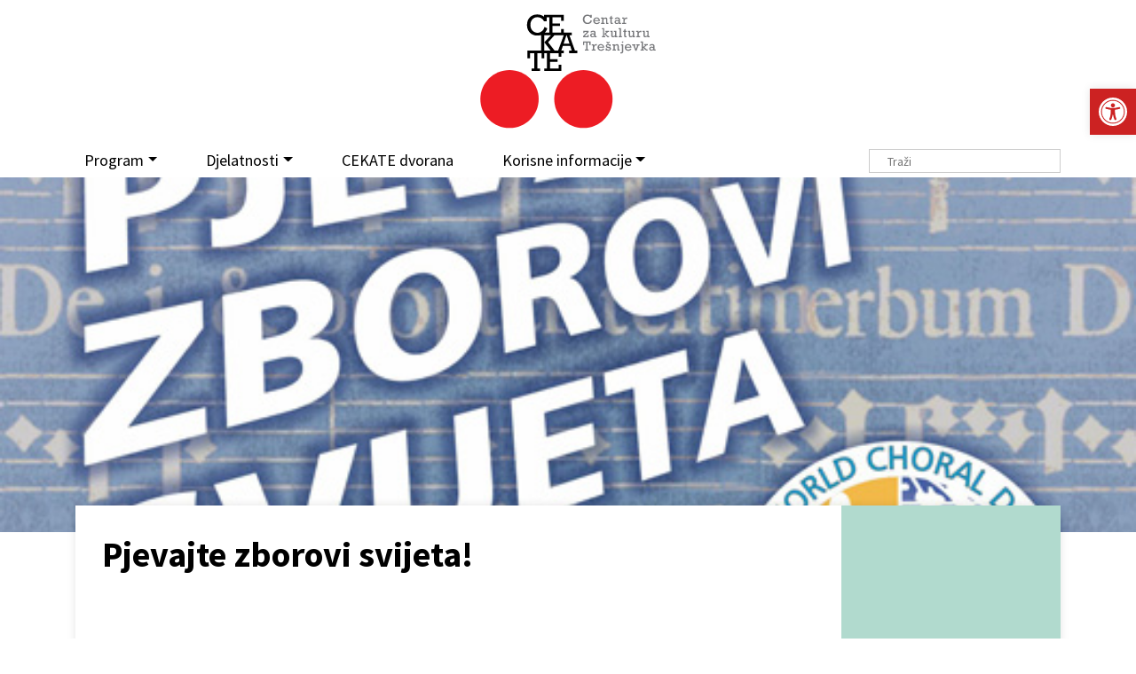

--- FILE ---
content_type: text/html; charset=UTF-8
request_url: https://cekate.hr/zgp/pjevajte-zborovi-svijeta/
body_size: 14822
content:

<!DOCTYPE HTML>
<html lang="hr">
<head>	
<meta http-equiv="Content-Type" content="text/html; charset=utf-8" />
<meta name="viewport" content="width=device-width, initial-scale=1.0">
<link rel="shortcut icon" href="https://cekate.hr/wp-content/themes/cekate/images/icons/favicon.ico" type="image/png"/>
<meta property="og:title" content="Pjevajte zborovi svijeta!"/> <meta property="og:description" content="Koncertna dvorana Vatroslava Lisinskog (mala dvorana) nedjelja, 11. prosinca 2011. u 11:30 sati Zagrebački glazbeni podij organizira već 16. godinu za redom svečani koncert pod nazivom &#8220;Pjevajte zborovi svijeta!&#8221; u povodu Svjetskog dana zborskog pjevanja, okupljajući do sada brojne pjevačke zborove Grada Zagreba, ali i iz drugih gradova Republike Hrvatske. Međunarodna federacija za zborsku glazbu..." />
<meta property="og:url" content="https://cekate.hr/zgp/pjevajte-zborovi-svijeta/"/>  <meta property="og:image" content="https://cekate.hr/wp-content/uploads/2011/12/Pjevajte-zborovi-svijeta-20111-526x300.jpg"/>  	<meta property="og:type" content="article"/>

<meta property="og:site_name" content="Cekate &#8211; Centar za kulturu Trešnjevka"/>

<link rel="preconnect" href="https://fonts.googleapis.com">
<link rel="preconnect" href="https://fonts.gstatic.com" crossorigin>
<link href="https://fonts.googleapis.com/css2?family=Roboto+Slab:wght@300;400;700&display=swap" rel="stylesheet">
<link href="https://fonts.googleapis.com/css?family=Source+Sans+Pro:400,700&display=swap&subset=latin-ext" rel="stylesheet">


<title>Pjevajte zborovi svijeta! &#8211; Cekate &#8211; Centar za kulturu Trešnjevka</title>
<meta name='robots' content='max-image-preview:large' />
<link rel='dns-prefetch' href='//cdnjs.cloudflare.com' />
<link rel='dns-prefetch' href='//www.googletagmanager.com' />
<link rel="alternate" title="oEmbed (JSON)" type="application/json+oembed" href="https://cekate.hr/wp-json/oembed/1.0/embed?url=https%3A%2F%2Fcekate.hr%2Fzgp%2Fpjevajte-zborovi-svijeta%2F" />
<link rel="alternate" title="oEmbed (XML)" type="text/xml+oembed" href="https://cekate.hr/wp-json/oembed/1.0/embed?url=https%3A%2F%2Fcekate.hr%2Fzgp%2Fpjevajte-zborovi-svijeta%2F&#038;format=xml" />
<style id='wp-img-auto-sizes-contain-inline-css' type='text/css'>
img:is([sizes=auto i],[sizes^="auto," i]){contain-intrinsic-size:3000px 1500px}
/*# sourceURL=wp-img-auto-sizes-contain-inline-css */
</style>
<link rel='stylesheet' id='embed-pdf-viewer-css' href='https://cekate.hr/wp-content/plugins/embed-pdf-viewer/css/embed-pdf-viewer.css?ver=2.4.6' type='text/css' media='screen' />
<link rel='stylesheet' id='wp-block-library-css' href='https://cekate.hr/wp-includes/css/dist/block-library/style.min.css?ver=6.9' type='text/css' media='all' />
<style id='classic-theme-styles-inline-css' type='text/css'>
/*! This file is auto-generated */
.wp-block-button__link{color:#fff;background-color:#32373c;border-radius:9999px;box-shadow:none;text-decoration:none;padding:calc(.667em + 2px) calc(1.333em + 2px);font-size:1.125em}.wp-block-file__button{background:#32373c;color:#fff;text-decoration:none}
/*# sourceURL=/wp-includes/css/classic-themes.min.css */
</style>
<style id='global-styles-inline-css' type='text/css'>
:root{--wp--preset--aspect-ratio--square: 1;--wp--preset--aspect-ratio--4-3: 4/3;--wp--preset--aspect-ratio--3-4: 3/4;--wp--preset--aspect-ratio--3-2: 3/2;--wp--preset--aspect-ratio--2-3: 2/3;--wp--preset--aspect-ratio--16-9: 16/9;--wp--preset--aspect-ratio--9-16: 9/16;--wp--preset--color--black: #000000;--wp--preset--color--cyan-bluish-gray: #abb8c3;--wp--preset--color--white: #ffffff;--wp--preset--color--pale-pink: #f78da7;--wp--preset--color--vivid-red: #cf2e2e;--wp--preset--color--luminous-vivid-orange: #ff6900;--wp--preset--color--luminous-vivid-amber: #fcb900;--wp--preset--color--light-green-cyan: #7bdcb5;--wp--preset--color--vivid-green-cyan: #00d084;--wp--preset--color--pale-cyan-blue: #8ed1fc;--wp--preset--color--vivid-cyan-blue: #0693e3;--wp--preset--color--vivid-purple: #9b51e0;--wp--preset--gradient--vivid-cyan-blue-to-vivid-purple: linear-gradient(135deg,rgb(6,147,227) 0%,rgb(155,81,224) 100%);--wp--preset--gradient--light-green-cyan-to-vivid-green-cyan: linear-gradient(135deg,rgb(122,220,180) 0%,rgb(0,208,130) 100%);--wp--preset--gradient--luminous-vivid-amber-to-luminous-vivid-orange: linear-gradient(135deg,rgb(252,185,0) 0%,rgb(255,105,0) 100%);--wp--preset--gradient--luminous-vivid-orange-to-vivid-red: linear-gradient(135deg,rgb(255,105,0) 0%,rgb(207,46,46) 100%);--wp--preset--gradient--very-light-gray-to-cyan-bluish-gray: linear-gradient(135deg,rgb(238,238,238) 0%,rgb(169,184,195) 100%);--wp--preset--gradient--cool-to-warm-spectrum: linear-gradient(135deg,rgb(74,234,220) 0%,rgb(151,120,209) 20%,rgb(207,42,186) 40%,rgb(238,44,130) 60%,rgb(251,105,98) 80%,rgb(254,248,76) 100%);--wp--preset--gradient--blush-light-purple: linear-gradient(135deg,rgb(255,206,236) 0%,rgb(152,150,240) 100%);--wp--preset--gradient--blush-bordeaux: linear-gradient(135deg,rgb(254,205,165) 0%,rgb(254,45,45) 50%,rgb(107,0,62) 100%);--wp--preset--gradient--luminous-dusk: linear-gradient(135deg,rgb(255,203,112) 0%,rgb(199,81,192) 50%,rgb(65,88,208) 100%);--wp--preset--gradient--pale-ocean: linear-gradient(135deg,rgb(255,245,203) 0%,rgb(182,227,212) 50%,rgb(51,167,181) 100%);--wp--preset--gradient--electric-grass: linear-gradient(135deg,rgb(202,248,128) 0%,rgb(113,206,126) 100%);--wp--preset--gradient--midnight: linear-gradient(135deg,rgb(2,3,129) 0%,rgb(40,116,252) 100%);--wp--preset--font-size--small: 13px;--wp--preset--font-size--medium: 20px;--wp--preset--font-size--large: 36px;--wp--preset--font-size--x-large: 42px;--wp--preset--spacing--20: 0.44rem;--wp--preset--spacing--30: 0.67rem;--wp--preset--spacing--40: 1rem;--wp--preset--spacing--50: 1.5rem;--wp--preset--spacing--60: 2.25rem;--wp--preset--spacing--70: 3.38rem;--wp--preset--spacing--80: 5.06rem;--wp--preset--shadow--natural: 6px 6px 9px rgba(0, 0, 0, 0.2);--wp--preset--shadow--deep: 12px 12px 50px rgba(0, 0, 0, 0.4);--wp--preset--shadow--sharp: 6px 6px 0px rgba(0, 0, 0, 0.2);--wp--preset--shadow--outlined: 6px 6px 0px -3px rgb(255, 255, 255), 6px 6px rgb(0, 0, 0);--wp--preset--shadow--crisp: 6px 6px 0px rgb(0, 0, 0);}:where(.is-layout-flex){gap: 0.5em;}:where(.is-layout-grid){gap: 0.5em;}body .is-layout-flex{display: flex;}.is-layout-flex{flex-wrap: wrap;align-items: center;}.is-layout-flex > :is(*, div){margin: 0;}body .is-layout-grid{display: grid;}.is-layout-grid > :is(*, div){margin: 0;}:where(.wp-block-columns.is-layout-flex){gap: 2em;}:where(.wp-block-columns.is-layout-grid){gap: 2em;}:where(.wp-block-post-template.is-layout-flex){gap: 1.25em;}:where(.wp-block-post-template.is-layout-grid){gap: 1.25em;}.has-black-color{color: var(--wp--preset--color--black) !important;}.has-cyan-bluish-gray-color{color: var(--wp--preset--color--cyan-bluish-gray) !important;}.has-white-color{color: var(--wp--preset--color--white) !important;}.has-pale-pink-color{color: var(--wp--preset--color--pale-pink) !important;}.has-vivid-red-color{color: var(--wp--preset--color--vivid-red) !important;}.has-luminous-vivid-orange-color{color: var(--wp--preset--color--luminous-vivid-orange) !important;}.has-luminous-vivid-amber-color{color: var(--wp--preset--color--luminous-vivid-amber) !important;}.has-light-green-cyan-color{color: var(--wp--preset--color--light-green-cyan) !important;}.has-vivid-green-cyan-color{color: var(--wp--preset--color--vivid-green-cyan) !important;}.has-pale-cyan-blue-color{color: var(--wp--preset--color--pale-cyan-blue) !important;}.has-vivid-cyan-blue-color{color: var(--wp--preset--color--vivid-cyan-blue) !important;}.has-vivid-purple-color{color: var(--wp--preset--color--vivid-purple) !important;}.has-black-background-color{background-color: var(--wp--preset--color--black) !important;}.has-cyan-bluish-gray-background-color{background-color: var(--wp--preset--color--cyan-bluish-gray) !important;}.has-white-background-color{background-color: var(--wp--preset--color--white) !important;}.has-pale-pink-background-color{background-color: var(--wp--preset--color--pale-pink) !important;}.has-vivid-red-background-color{background-color: var(--wp--preset--color--vivid-red) !important;}.has-luminous-vivid-orange-background-color{background-color: var(--wp--preset--color--luminous-vivid-orange) !important;}.has-luminous-vivid-amber-background-color{background-color: var(--wp--preset--color--luminous-vivid-amber) !important;}.has-light-green-cyan-background-color{background-color: var(--wp--preset--color--light-green-cyan) !important;}.has-vivid-green-cyan-background-color{background-color: var(--wp--preset--color--vivid-green-cyan) !important;}.has-pale-cyan-blue-background-color{background-color: var(--wp--preset--color--pale-cyan-blue) !important;}.has-vivid-cyan-blue-background-color{background-color: var(--wp--preset--color--vivid-cyan-blue) !important;}.has-vivid-purple-background-color{background-color: var(--wp--preset--color--vivid-purple) !important;}.has-black-border-color{border-color: var(--wp--preset--color--black) !important;}.has-cyan-bluish-gray-border-color{border-color: var(--wp--preset--color--cyan-bluish-gray) !important;}.has-white-border-color{border-color: var(--wp--preset--color--white) !important;}.has-pale-pink-border-color{border-color: var(--wp--preset--color--pale-pink) !important;}.has-vivid-red-border-color{border-color: var(--wp--preset--color--vivid-red) !important;}.has-luminous-vivid-orange-border-color{border-color: var(--wp--preset--color--luminous-vivid-orange) !important;}.has-luminous-vivid-amber-border-color{border-color: var(--wp--preset--color--luminous-vivid-amber) !important;}.has-light-green-cyan-border-color{border-color: var(--wp--preset--color--light-green-cyan) !important;}.has-vivid-green-cyan-border-color{border-color: var(--wp--preset--color--vivid-green-cyan) !important;}.has-pale-cyan-blue-border-color{border-color: var(--wp--preset--color--pale-cyan-blue) !important;}.has-vivid-cyan-blue-border-color{border-color: var(--wp--preset--color--vivid-cyan-blue) !important;}.has-vivid-purple-border-color{border-color: var(--wp--preset--color--vivid-purple) !important;}.has-vivid-cyan-blue-to-vivid-purple-gradient-background{background: var(--wp--preset--gradient--vivid-cyan-blue-to-vivid-purple) !important;}.has-light-green-cyan-to-vivid-green-cyan-gradient-background{background: var(--wp--preset--gradient--light-green-cyan-to-vivid-green-cyan) !important;}.has-luminous-vivid-amber-to-luminous-vivid-orange-gradient-background{background: var(--wp--preset--gradient--luminous-vivid-amber-to-luminous-vivid-orange) !important;}.has-luminous-vivid-orange-to-vivid-red-gradient-background{background: var(--wp--preset--gradient--luminous-vivid-orange-to-vivid-red) !important;}.has-very-light-gray-to-cyan-bluish-gray-gradient-background{background: var(--wp--preset--gradient--very-light-gray-to-cyan-bluish-gray) !important;}.has-cool-to-warm-spectrum-gradient-background{background: var(--wp--preset--gradient--cool-to-warm-spectrum) !important;}.has-blush-light-purple-gradient-background{background: var(--wp--preset--gradient--blush-light-purple) !important;}.has-blush-bordeaux-gradient-background{background: var(--wp--preset--gradient--blush-bordeaux) !important;}.has-luminous-dusk-gradient-background{background: var(--wp--preset--gradient--luminous-dusk) !important;}.has-pale-ocean-gradient-background{background: var(--wp--preset--gradient--pale-ocean) !important;}.has-electric-grass-gradient-background{background: var(--wp--preset--gradient--electric-grass) !important;}.has-midnight-gradient-background{background: var(--wp--preset--gradient--midnight) !important;}.has-small-font-size{font-size: var(--wp--preset--font-size--small) !important;}.has-medium-font-size{font-size: var(--wp--preset--font-size--medium) !important;}.has-large-font-size{font-size: var(--wp--preset--font-size--large) !important;}.has-x-large-font-size{font-size: var(--wp--preset--font-size--x-large) !important;}
:where(.wp-block-post-template.is-layout-flex){gap: 1.25em;}:where(.wp-block-post-template.is-layout-grid){gap: 1.25em;}
:where(.wp-block-term-template.is-layout-flex){gap: 1.25em;}:where(.wp-block-term-template.is-layout-grid){gap: 1.25em;}
:where(.wp-block-columns.is-layout-flex){gap: 2em;}:where(.wp-block-columns.is-layout-grid){gap: 2em;}
:root :where(.wp-block-pullquote){font-size: 1.5em;line-height: 1.6;}
/*# sourceURL=global-styles-inline-css */
</style>
<link rel='stylesheet' id='pojo-a11y-css' href='https://cekate.hr/wp-content/plugins/pojo-accessibility/modules/legacy/assets/css/style.min.css?ver=1.0.0' type='text/css' media='all' />
<link rel='stylesheet' id='bootstrap-css' href='https://cekate.hr/wp-content/themes/cekate/css/bootstrap.min.css?ver=1729500528' type='text/css' media='all' />
<link rel='stylesheet' id='bootstrap-grid-css' href='https://cekate.hr/wp-content/themes/cekate/css/bootstrap-grid.css?ver=1729500528' type='text/css' media='all' />
<link rel='stylesheet' id='theme-style-css' href='https://cekate.hr/wp-content/themes/cekate/style.css?ver=1729500528' type='text/css' media='all' />
<script type="text/javascript" src="https://cekate.hr/wp-includes/js/jquery/jquery.min.js?ver=3.7.1" id="jquery-core-js"></script>
<script type="text/javascript" src="https://cekate.hr/wp-includes/js/jquery/jquery-migrate.min.js?ver=3.4.1" id="jquery-migrate-js"></script>
<script type="text/javascript" src="https://cdnjs.cloudflare.com/ajax/libs/twitter-bootstrap/4.3.1/js/bootstrap.min.js?ver=6.9" id="bootstrap-js"></script>
<script type="text/javascript" src="https://cekate.hr/wp-content/themes/cekate/js/main.js?ver=1729500528" id="main-js"></script>

<!-- Google tag (gtag.js) snippet added by Site Kit -->
<!-- Google Analytics snippet added by Site Kit -->
<script type="text/javascript" src="https://www.googletagmanager.com/gtag/js?id=GT-K4LVJMM" id="google_gtagjs-js" async></script>
<script type="text/javascript" id="google_gtagjs-js-after">
/* <![CDATA[ */
window.dataLayer = window.dataLayer || [];function gtag(){dataLayer.push(arguments);}
gtag("set","linker",{"domains":["cekate.hr"]});
gtag("js", new Date());
gtag("set", "developer_id.dZTNiMT", true);
gtag("config", "GT-K4LVJMM");
//# sourceURL=google_gtagjs-js-after
/* ]]> */
</script>
<link rel="https://api.w.org/" href="https://cekate.hr/wp-json/" /><link rel="alternate" title="JSON" type="application/json" href="https://cekate.hr/wp-json/wp/v2/posts/298" /><link rel="canonical" href="https://cekate.hr/zgp/pjevajte-zborovi-svijeta/" />
<link rel='shortlink' href='https://cekate.hr/?p=298' />
<meta name="generator" content="Site Kit by Google 1.167.0" /><style type="text/css">
#pojo-a11y-toolbar .pojo-a11y-toolbar-toggle a{ background-color: #cc2222;	color: #ffffff;}
#pojo-a11y-toolbar .pojo-a11y-toolbar-overlay, #pojo-a11y-toolbar .pojo-a11y-toolbar-overlay ul.pojo-a11y-toolbar-items.pojo-a11y-links{ border-color: #cc2222;}
body.pojo-a11y-focusable a:focus{ outline-style: solid !important;	outline-width: 1px !important;	outline-color: #FF0000 !important;}
#pojo-a11y-toolbar{ top: 100px !important;}
#pojo-a11y-toolbar .pojo-a11y-toolbar-overlay{ background-color: #ffffff;}
#pojo-a11y-toolbar .pojo-a11y-toolbar-overlay ul.pojo-a11y-toolbar-items li.pojo-a11y-toolbar-item a, #pojo-a11y-toolbar .pojo-a11y-toolbar-overlay p.pojo-a11y-toolbar-title{ color: #333333;}
#pojo-a11y-toolbar .pojo-a11y-toolbar-overlay ul.pojo-a11y-toolbar-items li.pojo-a11y-toolbar-item a.active{ background-color: #cc2222;	color: #ffffff;}
@media (max-width: 767px) { #pojo-a11y-toolbar { top: 50px !important; } }</style><meta name="generator" content="Elementor 3.33.4; features: additional_custom_breakpoints; settings: css_print_method-external, google_font-enabled, font_display-auto">
			<style>
				.e-con.e-parent:nth-of-type(n+4):not(.e-lazyloaded):not(.e-no-lazyload),
				.e-con.e-parent:nth-of-type(n+4):not(.e-lazyloaded):not(.e-no-lazyload) * {
					background-image: none !important;
				}
				@media screen and (max-height: 1024px) {
					.e-con.e-parent:nth-of-type(n+3):not(.e-lazyloaded):not(.e-no-lazyload),
					.e-con.e-parent:nth-of-type(n+3):not(.e-lazyloaded):not(.e-no-lazyload) * {
						background-image: none !important;
					}
				}
				@media screen and (max-height: 640px) {
					.e-con.e-parent:nth-of-type(n+2):not(.e-lazyloaded):not(.e-no-lazyload),
					.e-con.e-parent:nth-of-type(n+2):not(.e-lazyloaded):not(.e-no-lazyload) * {
						background-image: none !important;
					}
				}
			</style>
			<noscript><style>.lazyload[data-src]{display:none !important;}</style></noscript><style>.lazyload{background-image:none !important;}.lazyload:before{background-image:none !important;}</style> 


</head>
<body class="wp-singular post-template-default single single-post postid-298 single-format-standard wp-theme-cekate elementor-default elementor-kit-42828"> 

<header id="header" class="">
	<div class="container">
		<div class="logo">
			<a href="https://cekate.hr" class="logo"><img src="[data-uri]" class="brand img-responsive lazyload" alt="" data-src="https://cekate.hr/wp-content/themes/cekate/images/logo.svg" decoding="async"><noscript><img src="https://cekate.hr/wp-content/themes/cekate/images/logo.svg" class="brand img-responsive" alt="" data-eio="l"></noscript></a>
		</div>
		<nav id="nav" class="navbar navbar-expand-lg navbar-light bg-light">
		  <button class="navbar-toggler" type="button" data-toggle="collapse" data-target="#navbarNavAltMarkup" aria-controls="navbarNavAltMarkup" aria-expanded="false" aria-label="Toggle navigation">
		    <span class="navbar-toggler-icon"></span>
		  </button>
		  <div class="collapse navbar-collapse" id="navbarNavAltMarkup">
		    <div class="navbar-nav">
				<ul id="menu-main" class="menu"><li itemscope="itemscope" itemtype="https://www.schema.org/SiteNavigationElement" id="menu-item-36212" class="menu-item menu-item-type-custom menu-item-object-custom menu-item-has-children dropdown menu-item-36212 nav-item"><a title="Program" href="#" data-toggle="dropdown" aria-haspopup="true" aria-expanded="false" class="dropdown-toggle nav-link" id="menu-item-dropdown-36212">Program</a>
<ul class="dropdown-menu" aria-labelledby="menu-item-dropdown-36212" role="menu">
	<li itemscope="itemscope" itemtype="https://www.schema.org/SiteNavigationElement" id="menu-item-36213" class="menu-item menu-item-type-taxonomy menu-item-object-dob menu-item-36213 nav-item"><a title="Za djecu i mlade" href="https://cekate.hr/dob/za-djecu-i-mlade/" class="dropdown-item">Za djecu i mlade</a></li>
	<li itemscope="itemscope" itemtype="https://www.schema.org/SiteNavigationElement" id="menu-item-36214" class="menu-item menu-item-type-taxonomy menu-item-object-dob menu-item-36214 nav-item"><a title="Za odrasle" href="https://cekate.hr/dob/za-odrasle/" class="dropdown-item">Za odrasle</a></li>
	<li itemscope="itemscope" itemtype="https://www.schema.org/SiteNavigationElement" id="menu-item-36215" class="menu-item menu-item-type-taxonomy menu-item-object-dob menu-item-36215 nav-item"><a title="Za treću dob" href="https://cekate.hr/dob/za-trecu-dob/" class="dropdown-item">Za treću dob</a></li>
</ul>
</li>
<li itemscope="itemscope" itemtype="https://www.schema.org/SiteNavigationElement" id="menu-item-36216" class="menu-item menu-item-type-custom menu-item-object-custom menu-item-has-children dropdown menu-item-36216 nav-item"><a title="Djelatnosti" href="#" data-toggle="dropdown" aria-haspopup="true" aria-expanded="false" class="dropdown-toggle nav-link" id="menu-item-dropdown-36216">Djelatnosti</a>
<ul class="dropdown-menu" aria-labelledby="menu-item-dropdown-36216" role="menu">
	<li itemscope="itemscope" itemtype="https://www.schema.org/SiteNavigationElement" id="menu-item-36218" class="menu-item menu-item-type-taxonomy menu-item-object-category menu-item-has-children dropdown menu-item-36218 nav-item"><a title="Teatar na Trešnjevci" href="#" data-toggle="dropdown" aria-haspopup="true" aria-expanded="false" class="dropdown-toggle nav-link" id="menu-item-dropdown-36218">Teatar na Trešnjevci</a>
	<ul class="dropdown-menu" aria-labelledby="menu-item-dropdown-36218" role="menu">
		<li itemscope="itemscope" itemtype="https://www.schema.org/SiteNavigationElement" id="menu-item-42855" class="menu-item menu-item-type-taxonomy menu-item-object-category menu-item-42855 nav-item"><a title="Program" href="https://cekate.hr/kat/cekate-teatar/" class="dropdown-item">Program</a></li>
		<li itemscope="itemscope" itemtype="https://www.schema.org/SiteNavigationElement" id="menu-item-42857" class="menu-item menu-item-type-post_type menu-item-object-page menu-item-42857 nav-item"><a title="O Teatru" href="https://cekate.hr/tnt/o-teatru/" class="dropdown-item">O Teatru</a></li>
		<li itemscope="itemscope" itemtype="https://www.schema.org/SiteNavigationElement" id="menu-item-42858" class="menu-item menu-item-type-post_type menu-item-object-page menu-item-42858 nav-item"><a title="Produkcija" href="https://cekate.hr/tnt/produkcija/" class="dropdown-item">Produkcija</a></li>
		<li itemscope="itemscope" itemtype="https://www.schema.org/SiteNavigationElement" id="menu-item-42859" class="menu-item menu-item-type-post_type menu-item-object-page menu-item-42859 nav-item"><a title="BeboKaz – Dramske radionice za najmanje" href="https://cekate.hr/tnt/bebokaz/" class="dropdown-item">BeboKaz – Dramske radionice za najmanje</a></li>
		<li itemscope="itemscope" itemtype="https://www.schema.org/SiteNavigationElement" id="menu-item-42860" class="menu-item menu-item-type-post_type menu-item-object-page menu-item-42860 nav-item"><a title="Dramski studio CeKaTe-a" href="https://cekate.hr/tnt/dramskistudiocekate/" class="dropdown-item">Dramski studio CeKaTe-a</a></li>
		<li itemscope="itemscope" itemtype="https://www.schema.org/SiteNavigationElement" id="menu-item-42861" class="menu-item menu-item-type-post_type menu-item-object-page menu-item-42861 nav-item"><a title="Kontakt" href="https://cekate.hr/tnt/kontakt/" class="dropdown-item">Kontakt</a></li>
	</ul>
</li>
	<li itemscope="itemscope" itemtype="https://www.schema.org/SiteNavigationElement" id="menu-item-36217" class="menu-item menu-item-type-taxonomy menu-item-object-category menu-item-has-children dropdown menu-item-36217 nav-item"><a title="Galerija Modulor" href="#" data-toggle="dropdown" aria-haspopup="true" aria-expanded="false" class="dropdown-toggle nav-link" id="menu-item-dropdown-36217">Galerija Modulor</a>
	<ul class="dropdown-menu" aria-labelledby="menu-item-dropdown-36217" role="menu">
		<li itemscope="itemscope" itemtype="https://www.schema.org/SiteNavigationElement" id="menu-item-42854" class="menu-item menu-item-type-taxonomy menu-item-object-category menu-item-42854 nav-item"><a title="Program" href="https://cekate.hr/kat/galerija-modulor/program-galerija-modulor/" class="dropdown-item">Program</a></li>
		<li itemscope="itemscope" itemtype="https://www.schema.org/SiteNavigationElement" id="menu-item-42853" class="menu-item menu-item-type-post_type menu-item-object-page menu-item-42853 nav-item"><a title="O galeriji" href="https://cekate.hr/galerija-modulor/o-galeriji/" class="dropdown-item">O galeriji</a></li>
		<li itemscope="itemscope" itemtype="https://www.schema.org/SiteNavigationElement" id="menu-item-42850" class="menu-item menu-item-type-post_type menu-item-object-page menu-item-42850 nav-item"><a title="Fotogalerija" href="https://cekate.hr/galerija-modulor/fotogalerija/" class="dropdown-item">Fotogalerija</a></li>
		<li itemscope="itemscope" itemtype="https://www.schema.org/SiteNavigationElement" id="menu-item-42852" class="menu-item menu-item-type-post_type menu-item-object-page menu-item-42852 nav-item"><a title="Linkovi" href="https://cekate.hr/galerija-modulor/linkovi/" class="dropdown-item">Linkovi</a></li>
		<li itemscope="itemscope" itemtype="https://www.schema.org/SiteNavigationElement" id="menu-item-43309" class="menu-item menu-item-type-post_type menu-item-object-page menu-item-43309 nav-item"><a title="Arhiva" href="https://cekate.hr/galerija-modulor/arhiva-modulor/" class="dropdown-item">Arhiva</a></li>
		<li itemscope="itemscope" itemtype="https://www.schema.org/SiteNavigationElement" id="menu-item-42851" class="menu-item menu-item-type-post_type menu-item-object-page menu-item-42851 nav-item"><a title="Kontakt" href="https://cekate.hr/galerija-modulor/kontakt/" class="dropdown-item">Kontakt</a></li>
	</ul>
</li>
	<li itemscope="itemscope" itemtype="https://www.schema.org/SiteNavigationElement" id="menu-item-36221" class="menu-item menu-item-type-taxonomy menu-item-object-category menu-item-has-children dropdown menu-item-36221 nav-item"><a title="Program u zajednici" href="#" data-toggle="dropdown" aria-haspopup="true" aria-expanded="false" class="dropdown-toggle nav-link" id="menu-item-dropdown-36221">Program u zajednici</a>
	<ul class="dropdown-menu" aria-labelledby="menu-item-dropdown-36221" role="menu">
		<li itemscope="itemscope" itemtype="https://www.schema.org/SiteNavigationElement" id="menu-item-42863" class="menu-item menu-item-type-taxonomy menu-item-object-category menu-item-42863 nav-item"><a title="Program" href="https://cekate.hr/kat/program-u-zajednici/" class="dropdown-item">Program</a></li>
		<li itemscope="itemscope" itemtype="https://www.schema.org/SiteNavigationElement" id="menu-item-42867" class="menu-item menu-item-type-post_type menu-item-object-page menu-item-42867 nav-item"><a title="O Programu u zajednici" href="https://cekate.hr/program-u-zajednici/o-programu-u-zajednici/" class="dropdown-item">O Programu u zajednici</a></li>
		<li itemscope="itemscope" itemtype="https://www.schema.org/SiteNavigationElement" id="menu-item-42866" class="menu-item menu-item-type-post_type menu-item-object-page menu-item-42866 nav-item"><a title="Linkovi" href="https://cekate.hr/program-u-zajednici/linkovi/" class="dropdown-item">Linkovi</a></li>
		<li itemscope="itemscope" itemtype="https://www.schema.org/SiteNavigationElement" id="menu-item-43315" class="menu-item menu-item-type-post_type menu-item-object-page menu-item-43315 nav-item"><a title="Arhiva" href="https://cekate.hr/program-u-zajednici/arhiva-program-u-zajednici/" class="dropdown-item">Arhiva</a></li>
		<li itemscope="itemscope" itemtype="https://www.schema.org/SiteNavigationElement" id="menu-item-42865" class="menu-item menu-item-type-post_type menu-item-object-page menu-item-42865 nav-item"><a title="Kontakt" href="https://cekate.hr/program-u-zajednici/kontakt/" class="dropdown-item">Kontakt</a></li>
	</ul>
</li>
	<li itemscope="itemscope" itemtype="https://www.schema.org/SiteNavigationElement" id="menu-item-36220" class="menu-item menu-item-type-taxonomy menu-item-object-category menu-item-has-children dropdown menu-item-36220 nav-item"><a title="Trešnjevačka plesna scena" href="#" data-toggle="dropdown" aria-haspopup="true" aria-expanded="false" class="dropdown-toggle nav-link" id="menu-item-dropdown-36220">Trešnjevačka plesna scena</a>
	<ul class="dropdown-menu" aria-labelledby="menu-item-dropdown-36220" role="menu">
		<li itemscope="itemscope" itemtype="https://www.schema.org/SiteNavigationElement" id="menu-item-42868" class="menu-item menu-item-type-taxonomy menu-item-object-category menu-item-42868 nav-item"><a title="Program" href="https://cekate.hr/kat/treps/" class="dropdown-item">Program</a></li>
		<li itemscope="itemscope" itemtype="https://www.schema.org/SiteNavigationElement" id="menu-item-42869" class="menu-item menu-item-type-post_type menu-item-object-page menu-item-42869 nav-item"><a title="O plesnoj djelatnosti" href="https://cekate.hr/treps/o-trepsu/" class="dropdown-item">O plesnoj djelatnosti</a></li>
		<li itemscope="itemscope" itemtype="https://www.schema.org/SiteNavigationElement" id="menu-item-42870" class="menu-item menu-item-type-post_type menu-item-object-page menu-item-42870 nav-item"><a title="Pravila TREPS susreta plesnih grupa" href="https://cekate.hr/treps/o-trepsu/pravila/" class="dropdown-item">Pravila TREPS susreta plesnih grupa</a></li>
		<li itemscope="itemscope" itemtype="https://www.schema.org/SiteNavigationElement" id="menu-item-42871" class="menu-item menu-item-type-post_type menu-item-object-page menu-item-42871 nav-item"><a title="19. TREPS – prijave i ostale informacije" href="https://cekate.hr/treps/19-treps/" class="dropdown-item">19. TREPS – prijave i ostale informacije</a></li>
		<li itemscope="itemscope" itemtype="https://www.schema.org/SiteNavigationElement" id="menu-item-42872" class="menu-item menu-item-type-post_type menu-item-object-page menu-item-42872 nav-item"><a title="Plesni studio CeKaTe" href="https://cekate.hr/treps/plesnistudiocekate/" class="dropdown-item">Plesni studio CeKaTe</a></li>
		<li itemscope="itemscope" itemtype="https://www.schema.org/SiteNavigationElement" id="menu-item-43319" class="menu-item menu-item-type-post_type menu-item-object-page menu-item-43319 nav-item"><a title="Arhiva" href="https://cekate.hr/treps/arhiva-treps/" class="dropdown-item">Arhiva</a></li>
		<li itemscope="itemscope" itemtype="https://www.schema.org/SiteNavigationElement" id="menu-item-42874" class="menu-item menu-item-type-post_type menu-item-object-page menu-item-42874 nav-item"><a title="Kontakt" href="https://cekate.hr/treps/kontakt/" class="dropdown-item">Kontakt</a></li>
	</ul>
</li>
	<li itemscope="itemscope" itemtype="https://www.schema.org/SiteNavigationElement" id="menu-item-36219" class="menu-item menu-item-type-taxonomy menu-item-object-category current-post-ancestor current-menu-parent current-post-parent menu-item-has-children dropdown active menu-item-36219 nav-item"><a title="Zagrebački glazbeni podij" href="#" data-toggle="dropdown" aria-haspopup="true" aria-expanded="false" class="dropdown-toggle nav-link" id="menu-item-dropdown-36219">Zagrebački glazbeni podij</a>
	<ul class="dropdown-menu" aria-labelledby="menu-item-dropdown-36219" role="menu">
		<li itemscope="itemscope" itemtype="https://www.schema.org/SiteNavigationElement" id="menu-item-43371" class="menu-item menu-item-type-taxonomy menu-item-object-category menu-item-43371 nav-item"><a title="Program" href="https://cekate.hr/kat/zgp/program-zgp/" class="dropdown-item">Program</a></li>
		<li itemscope="itemscope" itemtype="https://www.schema.org/SiteNavigationElement" id="menu-item-42875" class="menu-item menu-item-type-post_type menu-item-object-page menu-item-42875 nav-item"><a title="O podiju" href="https://cekate.hr/zagrebacki-glazbeni-podij/o-podiju/" class="dropdown-item">O podiju</a></li>
		<li itemscope="itemscope" itemtype="https://www.schema.org/SiteNavigationElement" id="menu-item-42876" class="menu-item menu-item-type-post_type menu-item-object-page menu-item-42876 nav-item"><a title="Fotogalerija" href="https://cekate.hr/zagrebacki-glazbeni-podij/fotogalerija/" class="dropdown-item">Fotogalerija</a></li>
		<li itemscope="itemscope" itemtype="https://www.schema.org/SiteNavigationElement" id="menu-item-42877" class="menu-item menu-item-type-post_type menu-item-object-page menu-item-42877 nav-item"><a title="Linkovi" href="https://cekate.hr/zagrebacki-glazbeni-podij/linkovi/" class="dropdown-item">Linkovi</a></li>
		<li itemscope="itemscope" itemtype="https://www.schema.org/SiteNavigationElement" id="menu-item-43322" class="menu-item menu-item-type-post_type menu-item-object-page menu-item-43322 nav-item"><a title="Arhiva" href="https://cekate.hr/zagrebacki-glazbeni-podij/arhiva-glazbeni-podij/" class="dropdown-item">Arhiva</a></li>
		<li itemscope="itemscope" itemtype="https://www.schema.org/SiteNavigationElement" id="menu-item-42878" class="menu-item menu-item-type-post_type menu-item-object-page menu-item-42878 nav-item"><a title="Kontakt" href="https://cekate.hr/zagrebacki-glazbeni-podij/kontakt/" class="dropdown-item">Kontakt</a></li>
	</ul>
</li>
	<li itemscope="itemscope" itemtype="https://www.schema.org/SiteNavigationElement" id="menu-item-36370" class="menu-item menu-item-type-taxonomy menu-item-object-category menu-item-has-children dropdown menu-item-36370 nav-item"><a title="EU projekti" href="#" data-toggle="dropdown" aria-haspopup="true" aria-expanded="false" class="dropdown-toggle nav-link" id="menu-item-dropdown-36370">EU projekti</a>
	<ul class="dropdown-menu" aria-labelledby="menu-item-dropdown-36370" role="menu">
		<li itemscope="itemscope" itemtype="https://www.schema.org/SiteNavigationElement" id="menu-item-42879" class="menu-item menu-item-type-taxonomy menu-item-object-category menu-item-42879 nav-item"><a title="EU projekti" href="https://cekate.hr/kat/eu-projekti/" class="dropdown-item">EU projekti</a></li>
		<li itemscope="itemscope" itemtype="https://www.schema.org/SiteNavigationElement" id="menu-item-42880" class="menu-item menu-item-type-taxonomy menu-item-object-category menu-item-42880 nav-item"><a title="Erasmus+" href="https://cekate.hr/kat/eu-projekti/erasmus/" class="dropdown-item">Erasmus+</a></li>
		<li itemscope="itemscope" itemtype="https://www.schema.org/SiteNavigationElement" id="menu-item-42881" class="menu-item menu-item-type-taxonomy menu-item-object-category menu-item-42881 nav-item"><a title="Inkluzivni programi" href="https://cekate.hr/kat/eu-projekti/inkluzivni-programi/" class="dropdown-item">Inkluzivni programi</a></li>
		<li itemscope="itemscope" itemtype="https://www.schema.org/SiteNavigationElement" id="menu-item-43374" class="menu-item menu-item-type-post_type menu-item-object-page menu-item-43374 nav-item"><a title="Arhiva" href="https://cekate.hr/eu-projekti/arhiva-eu-projekti/" class="dropdown-item">Arhiva</a></li>
	</ul>
</li>
</ul>
</li>
<li itemscope="itemscope" itemtype="https://www.schema.org/SiteNavigationElement" id="menu-item-36223" class="menu-item menu-item-type-post_type menu-item-object-page menu-item-36223 nav-item"><a title="CEKATE dvorana" href="https://cekate.hr/dvorana/" class="nav-link">CEKATE dvorana</a></li>
<li itemscope="itemscope" itemtype="https://www.schema.org/SiteNavigationElement" id="menu-item-36224" class="menu-item menu-item-type-custom menu-item-object-custom menu-item-has-children dropdown menu-item-36224 nav-item"><a title="Korisne informacije" href="#" data-toggle="dropdown" aria-haspopup="true" aria-expanded="false" class="dropdown-toggle nav-link" id="menu-item-dropdown-36224">Korisne informacije</a>
<ul class="dropdown-menu" aria-labelledby="menu-item-dropdown-36224" role="menu">
	<li itemscope="itemscope" itemtype="https://www.schema.org/SiteNavigationElement" id="menu-item-36225" class="menu-item menu-item-type-post_type menu-item-object-page menu-item-36225 nav-item"><a title="O nama" href="https://cekate.hr/o-nama/" class="dropdown-item">O nama</a></li>
	<li itemscope="itemscope" itemtype="https://www.schema.org/SiteNavigationElement" id="menu-item-36226" class="menu-item menu-item-type-post_type menu-item-object-page menu-item-36226 nav-item"><a title="Kontakt" href="https://cekate.hr/kontakt/" class="dropdown-item">Kontakt</a></li>
</ul>
</li>
</ul>		    </div>
			<div class="search-holder">
			    <form class="" method="get" id="search" action="https://cekate.hr/">
			        <input type="text" class="input-search" name="s" id="s" placeholder="Traži">
			    </form>
			 </div>
		  </div>
		</nav>						
	</div>
</header>

 


    


<div class="page-title" 
   
    style="background:url('https://cekate.hr/wp-content/uploads/2011/12/Pjevajte-zborovi-svijeta-20111.jpg'") 
  >
  
</div>

<section id="content" class="part">
    <div class="container">
                        


        <div class="event-post page">
          <div class="event-wrapper">
            <div class="inner">
              <div class="inner-container">
                <div class="event-meta">
                  <h1><a href="https://cekate.hr/zgp/pjevajte-zborovi-svijeta/">Pjevajte zborovi svijeta!</a></h1>
                </div>
                <div class="meta">
                  <div class="meta-group">

                    <div class="cat">
                    
                        
                    </div>
                  </div>
                  <div class="meta-group">
                                      </div>
                </div>
              </div>
              <div class="event-date">
                <div class="event-date-inner">

                
                  <div class="event-day">
                     
                  </div>
                                    
                                        </div>
                </div>
              </div>
            </div>        
        </div>
                <div class="post-holder">
            <div class="row">
                <div class="col-md-9 offset-md-1">          
                    <article class="post text"> 
                        <p><strong>Koncertna dvorana Vatroslava Lisinskog (mala dvorana)</strong></p>
<p>nedjelja, 11. prosinca 2011. u 11:30 sati</p>
<p>Zagrebački glazbeni podij organizira već 16. godinu za redom svečani koncert pod nazivom &#8220;Pjevajte zborovi svijeta!&#8221; u povodu Svjetskog dana zborskog pjevanja, okupljajući do sada brojne pjevačke zborove Grada Zagreba, ali i iz drugih gradova Republike Hrvatske.</p>
<p>Međunarodna federacija za zborsku glazbu (IFCM – International Federation of Choral Music; <a href="http://www.ifcm.net/">www.ifcm.net</a>) svake godine slavi Svjetski dan zborskog pjevanja kao način veličanja vrijednosti mira u svijetu i razumijevanja kroz zborsko pjevanje. Svake godine, druge nedjelje u prosincu, milijuni pjevača širom svijeta ujedinjenih u tisuće zborova stvaraju jedinstvenu i nevidljivu vezu od zborske pjesme obilježavajući tako Svjetski dan zborskog pjevanja.</p>
<p>Ova inicijativa pokrenuta je još 1991. godine (osnivač je argentiski dirigent maestro Alberto Grau), a u Zagreb i Hrvatsku ju je nekoliko godina kasnije prenio maestro Emil Cossetto.</p>
<p>Tema ovogodišnjeg koncerta je &#8220;Solidarnost&#8221;, kako bi se skrenula pažnja na mnoge ljude u svijetu koji pate zbog gladi, siromaštva, posljedica potresa, tsunamija, terora, ratova, i drugih katastrofa. Brojni zborovi izražavaju svoju solidarnost sa žrtvama tih katastrofa na razne načine – prikupljajući novac, podizanjem svijesti ili pjevanjem – kako bi pomogli ljudima suočeni ovim pitanjima da prevladaju svoju tugu.</p>
<p>Ove godine na koncertu će nastupiti: <em>Ansambl za ranu glazbu MINSTREL</em> (voditelj Ante Beno), <em>Dječji zbor O.Š. IZIDORA KRŠNJAVOGA</em> (dirigentica Ljerka Biluš), <em>Folklorni ansambl IVAN GORAN KOVAČIĆ</em> (dirigent Tomislav Habulin), <em>Gospel zbor SUNCE</em>(dirigentica Neda Perdija), <em>Hrvatski pjevački zbor IVAN pl. ZAJC</em> (dirigent Zlatan Sindičić) i <em>Klapa ARMORIN</em> (voditeljica Antonia Mimica).</p>
<p>Ulaz je slobodan (uz prethodnu najavu na email: <a href="mailto:podij@cekate.hr">podij@cekate.hr</a>)</p>
 

                        <div class="feat-image"><img width="526" height="462" src="[data-uri]" class="img-responsive wp-post-image lazyload" alt="Pjevajte zborovi svijeta!" title="Pjevajte zborovi svijeta!" decoding="async" data-src="https://cekate.hr/wp-content/uploads/2011/12/Pjevajte-zborovi-svijeta-20111.jpg" data-eio-rwidth="526" data-eio-rheight="462" /><noscript><img width="526" height="462" src="https://cekate.hr/wp-content/uploads/2011/12/Pjevajte-zborovi-svijeta-20111.jpg" class="img-responsive wp-post-image" alt="Pjevajte zborovi svijeta!" title="Pjevajte zborovi svijeta!" decoding="async" data-eio="l" /></noscript></div>

                                                <p class="tags">Ključne riječi: <a href="https://cekate.hr/tag/koncerti/" rel="tag">Koncerti</a></p>
                         
                    </article>         
                </div>
            </div>
        </div>

        <div class="latest news-row">
            <h2>Posljednje iz kategorije:<span>  
                                            <a href="https://cekate.hr/kat/zgp/">
                            Zagrebački glazbeni podij                        </a>
                                        </span></h2>
            <div class="row">
                                </div>
        </div>

        
    </div>
</section>        




<div class="newsletter-holder">
	<div class="container">
		<div class="col-md-6 offset-3">
	        <div class="newsletter">

			<div id="mc_embed_signup">
			<form action="https://cekate.us4.list-manage.com/subscribe/post?u=310945be792fe69b7edda3c00&amp;id=9a542b946d" method="post" id="mc-embedded-subscribe-form" name="mc-embedded-subscribe-form" class="validate" target="_blank" novalidate>
			    <div id="mc_embed_signup_scroll">
	          <h4>CEKATE newsletter</h4>
	          <p>Primaj mjesečni program, događanja i najave.</p>

			<div class="mc-field-group">
				<input type="email" value="" name="EMAIL" class="required email" id="mce-EMAIL" placeholder="Unesi e-mail adresu" required>
				<input type="submit" value="Pošalji" name="subscribe" id="mc-embedded-subscribe" class="button">
			</div>
				<div id="mce-responses" class="clear foot">
					<div class="response" id="mce-error-response" style="display:none"></div>
					<div class="response" id="mce-success-response" style="display:none"></div>
				</div>    <!-- real people should not fill this in and expect good things - do not remove this or risk form bot signups-->
			    <div style="position: absolute; left: -5000px;" aria-hidden="true"><input type="text" name="b_310945be792fe69b7edda3c00_9a542b946d" tabindex="-1" value=""></div>
			    </div>
			</form>
			</div>
			<script type='text/javascript' src='//s3.amazonaws.com/downloads.mailchimp.com/js/mc-validate.js'></script><script type='text/javascript'>(function($) {window.fnames = new Array(); window.ftypes = new Array();fnames[0]='EMAIL';ftypes[0]='email';fnames[1]='MMERGE1';ftypes[1]='number';fnames[2]='MMERGE2';ftypes[2]='radio';fnames[3]='MMERGE3';ftypes[3]='birthday';fnames[4]='MMERGE4';ftypes[4]='imageurl';fnames[5]='MMERGE5';ftypes[5]='text'; }(jQuery));var $mcj = jQuery.noConflict(true);</script>
			<!--End mc_embed_signup--> 


	        </div>
		</div>
	</div>
</div>
<footer id="footer">
	<div class="row">

		<div class="col-md-2">
			<h4>O Cekateu</h4>
			<ul id="menu-cekate" class="submenu"><li itemscope="itemscope" itemtype="https://www.schema.org/SiteNavigationElement" id="menu-item-36230" class="menu-item menu-item-type-post_type menu-item-object-page menu-item-36230 nav-item"><a title="O nama" href="https://cekate.hr/o-nama/" class="nav-link">O nama</a></li>
<li itemscope="itemscope" itemtype="https://www.schema.org/SiteNavigationElement" id="menu-item-36231" class="menu-item menu-item-type-post_type menu-item-object-page menu-item-36231 nav-item"><a title="CEKATE dvorana" href="https://cekate.hr/dvorana/" class="nav-link">CEKATE dvorana</a></li>
<li itemscope="itemscope" itemtype="https://www.schema.org/SiteNavigationElement" id="menu-item-36232" class="menu-item menu-item-type-taxonomy menu-item-object-category menu-item-36232 nav-item"><a title="Novosti" href="https://cekate.hr/kat/novosti/" class="nav-link">Novosti</a></li>
<li itemscope="itemscope" itemtype="https://www.schema.org/SiteNavigationElement" id="menu-item-36233" class="menu-item menu-item-type-taxonomy menu-item-object-category menu-item-36233 nav-item"><a title="EU projekti" href="https://cekate.hr/kat/eu-projekti/" class="nav-link">EU projekti</a></li>
<li itemscope="itemscope" itemtype="https://www.schema.org/SiteNavigationElement" id="menu-item-36234" class="menu-item menu-item-type-post_type menu-item-object-page menu-item-36234 nav-item"><a title="Dokumenti" href="https://cekate.hr/dokumenti/" class="nav-link">Dokumenti</a></li>
<li itemscope="itemscope" itemtype="https://www.schema.org/SiteNavigationElement" id="menu-item-36235" class="menu-item menu-item-type-post_type menu-item-object-page menu-item-36235 nav-item"><a title="Impressum" href="https://cekate.hr/impressum/" class="nav-link">Impressum</a></li>
<li itemscope="itemscope" itemtype="https://www.schema.org/SiteNavigationElement" id="menu-item-36236" class="menu-item menu-item-type-post_type menu-item-object-page menu-item-36236 nav-item"><a title="Kontakt" href="https://cekate.hr/kontakt/" class="nav-link">Kontakt</a></li>
</ul>  	
		</div>
		<div class="col-md-2">
			<h4>Odjeli</h4>
			<ul id="menu-odjeli" class="submenu"><li itemscope="itemscope" itemtype="https://www.schema.org/SiteNavigationElement" id="menu-item-36247" class="menu-item menu-item-type-taxonomy menu-item-object-category menu-item-36247 nav-item"><a title="Galerija Modulor" href="https://cekate.hr/kat/galerija-modulor/" class="nav-link">Galerija Modulor</a></li>
<li itemscope="itemscope" itemtype="https://www.schema.org/SiteNavigationElement" id="menu-item-36242" class="menu-item menu-item-type-taxonomy menu-item-object-category menu-item-36242 nav-item"><a title="Program u zajednici" href="https://cekate.hr/kat/program-u-zajednici/" class="nav-link">Program u zajednici</a></li>
<li itemscope="itemscope" itemtype="https://www.schema.org/SiteNavigationElement" id="menu-item-36243" class="menu-item menu-item-type-taxonomy menu-item-object-category menu-item-36243 nav-item"><a title="Sociokulturni odjel" href="https://cekate.hr/kat/sociokulturni-odjel/" class="nav-link">Sociokulturni odjel</a></li>
<li itemscope="itemscope" itemtype="https://www.schema.org/SiteNavigationElement" id="menu-item-36244" class="menu-item menu-item-type-taxonomy menu-item-object-category menu-item-36244 nav-item"><a title="Teatar na Trešnjevci" href="https://cekate.hr/kat/cekate-teatar/" class="nav-link">Teatar na Trešnjevci</a></li>
<li itemscope="itemscope" itemtype="https://www.schema.org/SiteNavigationElement" id="menu-item-36245" class="menu-item menu-item-type-taxonomy menu-item-object-category menu-item-36245 nav-item"><a title="Trešnjevačka plesna scena" href="https://cekate.hr/kat/treps/" class="nav-link">Trešnjevačka plesna scena</a></li>
<li itemscope="itemscope" itemtype="https://www.schema.org/SiteNavigationElement" id="menu-item-36246" class="menu-item menu-item-type-taxonomy menu-item-object-category current-post-ancestor current-menu-parent current-post-parent active menu-item-36246 nav-item"><a title="Zagrebački glazbeni podij" href="https://cekate.hr/kat/zgp/" class="nav-link">Zagrebački glazbeni podij</a></li>
</ul>   	
		</div>
		<div class="col-md-2">
			<h4>Program</h4>
			<ul id="menu-dob" class="submenu"><li itemscope="itemscope" itemtype="https://www.schema.org/SiteNavigationElement" id="menu-item-36227" class="menu-item menu-item-type-taxonomy menu-item-object-dob menu-item-36227 nav-item"><a title="Za djecu i mlade" href="https://cekate.hr/dob/za-djecu-i-mlade/" class="nav-link">Za djecu i mlade</a></li>
<li itemscope="itemscope" itemtype="https://www.schema.org/SiteNavigationElement" id="menu-item-36228" class="menu-item menu-item-type-taxonomy menu-item-object-dob menu-item-36228 nav-item"><a title="Za odrasle" href="https://cekate.hr/dob/za-odrasle/" class="nav-link">Za odrasle</a></li>
<li itemscope="itemscope" itemtype="https://www.schema.org/SiteNavigationElement" id="menu-item-36229" class="menu-item menu-item-type-taxonomy menu-item-object-dob menu-item-36229 nav-item"><a title="Za treću dob" href="https://cekate.hr/dob/za-trecu-dob/" class="nav-link">Za treću dob</a></li>
</ul>   
		</div>			
		<div class="col-md-2">
			<h4>CEKATE projekti</h4>
			<ul id="menu-projekti" class="submenu"><li itemscope="itemscope" itemtype="https://www.schema.org/SiteNavigationElement" id="menu-item-36253" class="menu-item menu-item-type-taxonomy menu-item-object-category menu-item-36253 nav-item"><a title="Glas Trešnjevke" href="https://cekate.hr/kat/glas-tresnjevke/" class="nav-link">Glas Trešnjevke</a></li>
<li itemscope="itemscope" itemtype="https://www.schema.org/SiteNavigationElement" id="menu-item-36254" class="menu-item menu-item-type-custom menu-item-object-custom menu-item-36254 nav-item"><a title="Mapiranje Trešnjevke" href="http://mapiranjetresnjevke.com/" class="nav-link">Mapiranje Trešnjevke</a></li>
<li itemscope="itemscope" itemtype="https://www.schema.org/SiteNavigationElement" id="menu-item-36255" class="menu-item menu-item-type-custom menu-item-object-custom menu-item-36255 nav-item"><a title="Europski projekti i suradnja" href="#" class="nav-link">Europski projekti i suradnja</a></li>
<li itemscope="itemscope" itemtype="https://www.schema.org/SiteNavigationElement" id="menu-item-36256" class="menu-item menu-item-type-custom menu-item-object-custom menu-item-36256 nav-item"><a title="Istraživački projekti" href="#" class="nav-link">Istraživački projekti</a></li>
</ul>   
		</div>	
		<div class="col-md-2">
        	<h4>Kontakt</h4>
        	<div class="footer-content">
				<p>Park Stara Trešnjevka 1<br>
				10000 Zagreb</p>

				<p><a href="tel:+38513027411" class="phone">01 30 27 411</a><br>
				<a href="mailto:info@cekate.hr">info@cekate.hr</a></p>         		

				<div class="footer-soc">
					<span class="facebook">
						<a href="https://www.facebook.com/cekate.hr/">
							<svg version="1.1" id="face" xmlns="http://www.w3.org/2000/svg" xmlns:xlink="http://www.w3.org/1999/xlink" x="0px" y="0px" width="20px"
								 viewBox="-49 141 512 512" style="enable-background:new -49 141 512 512;" xml:space="preserve">
							<g>
								<path class="st0" d="M335,141.1l-66.4-0.1c-74.6,0-122.8,49.5-122.8,126v58.1H79c-5.8,0-10.4,4.7-10.4,10.4v84.2
									c0,5.8,4.7,10.4,10.4,10.4h66.8v212.4c0,5.8,4.7,10.4,10.4,10.4h87.1c5.8,0,10.4-4.7,10.4-10.4V430.2h78.1
									c5.8,0,10.4-4.7,10.4-10.4l0-84.2c0-2.8-1.1-5.4-3.1-7.4c-2-2-4.6-3.1-7.4-3.1h-78.1v-49.2c0-23.7,5.6-35.7,36.5-35.7l44.7,0
									c5.8,0,10.4-4.7,10.4-10.4v-78.2C345.4,145.8,340.7,141.1,335,141.1z"/>
							</g>
							</svg>
						</a>
					</span>

					<span class="insta">
					<a href="https://www.instagram.com/cekate.hr">
						<svg version="1.1" id="insta" xmlns="http://www.w3.org/2000/svg" xmlns:xlink="http://www.w3.org/1999/xlink" x="0px" y="0px"  width="20px"
							 viewBox="-49 141 512 512" style="enable-background:new -49 141 512 512;" xml:space="preserve">
						<g>
							<path class="st0" d="M321.7,141H92.3C14.4,141-49,204.4-49,282.3v229.4C-49,589.6,14.4,653,92.3,653h229.4
								c77.9,0,141.3-63.4,141.3-141.3V282.3C463,204.4,399.6,141,321.7,141z M417.6,511.7c0,52.9-43,95.9-95.9,95.9H92.3
								c-52.9,0-95.9-43-95.9-95.9V282.3c0-52.9,43-95.9,95.9-95.9h229.4c52.9,0,95.9,43,95.9,95.9L417.6,511.7L417.6,511.7z"/>
							<path class="st0" d="M207,265.1c-72.7,0-131.9,59.2-131.9,131.9c0,72.7,59.2,131.9,131.9,131.9S338.9,469.7,338.9,397
								C338.9,324.3,279.7,265.1,207,265.1z M207,483.5c-47.7,0-86.5-38.8-86.5-86.5c0-47.7,38.8-86.5,86.5-86.5s86.5,38.8,86.5,86.5
								C293.5,444.7,254.7,483.5,207,483.5z"/>
							<path class="st0" d="M344.5,226.6c-8.8,0-17.4,3.5-23.5,9.8c-6.2,6.2-9.8,14.8-9.8,23.6c0,8.8,3.6,17.4,9.8,23.6
								c6.2,6.2,14.8,9.8,23.5,9.8c8.8,0,17.4-3.6,23.6-9.8c6.2-6.2,9.8-14.8,9.8-23.6c0-8.8-3.5-17.4-9.8-23.6
								C361.8,230.1,353.2,226.6,344.5,226.6z"/>
						</g>
						</svg>
					</a></span>	

 					<span class="youtube"><a href="https://www.youtube.com/channel/UCnuY0SPDWL6UmkzuHm3udAA">
						<svg version="1.1" id="yt" xmlns="http://www.w3.org/2000/svg" xmlns:xlink="http://www.w3.org/1999/xlink" x="0px" y="0px" width="20px"
							 viewBox="0 0 310 310" style="enable-background:new 0 0 310 310;" xml:space="preserve">
						<g id="XMLID_822_">
							<path id="XMLID_823_" d="M297.9,64.6c-11.2-13.3-31.9-18.7-71.3-18.7H83.4C43,45.9,22,51.7,10.9,65.9C0,79.7,0,100,0,128.2v53.7
								c0,54.6,12.9,82.2,83.4,82.2h143.2c34.2,0,53.2-4.8,65.4-16.5c12.6-12,17.9-31.7,17.9-65.7v-53.7C310,98.5,309.2,78,297.9,64.6z
								 M199,162.4l-65,34c-1.5,0.8-3,1.1-4.6,1.1c-1.8,0-3.6-0.5-5.2-1.4c-3-1.8-4.8-5.1-4.8-8.6v-67.8c0-3.5,1.8-6.7,4.8-8.5
								c3-1.8,6.7-1.9,9.8-0.3l65,33.8c3.3,1.7,5.4,5.1,5.4,8.9C204.4,157.3,202.3,160.7,199,162.4z"/>
						</g>
						</svg>
 					</a></span>

 					<span class="twitter"><a href="https://twitter.com/cekate_hr">
						<svg version="1.1" id="tw" xmlns="http://www.w3.org/2000/svg" xmlns:xlink="http://www.w3.org/1999/xlink" x="0px" y="0px" width="20px"
							 viewBox="0 0 310 310" style="enable-background:new 0 0 310 310;" xml:space="preserve">
						<g id="XMLID_826_">
							<path id="XMLID_827_" d="M303,57.4c-4.9,2.2-9.9,4-15,5.5c6.1-6.8,10.7-14.9,13.5-23.7c0.6-2,0-4.1-1.6-5.4
								c-1.6-1.3-3.9-1.4-5.7-0.4c-10.9,6.4-22.6,11.1-34.9,13.8c-12.4-12.1-29.2-19-46.6-19c-36.7,0-66.5,29.9-66.5,66.5
								c0,2.9,0.2,5.8,0.5,8.6c-45.5-4-87.9-26.4-116.9-62c-1-1.3-2.6-2-4.3-1.8c-1.6,0.1-3.1,1-3.9,2.5c-5.9,10.1-9,21.7-9,33.5
								c0,16,5.7,31.2,15.8,43.1c-3.1-1.1-6.1-2.4-8.9-4c-1.5-0.9-3.4-0.8-4.9,0c-1.5,0.9-2.5,2.5-2.5,4.2c0,0.3,0,0.6,0,0.9
								c0,23.9,12.9,45.5,32.6,57.2c-1.7-0.2-3.4-0.4-5.1-0.7c-1.7-0.3-3.5,0.3-4.7,1.6c-1.2,1.3-1.6,3.2-1,4.8
								c7.3,22.8,26.1,39.5,48.7,44.6c-18.8,11.8-40.3,18-62.9,18c-4.7,0-9.5-0.3-14.1-0.8c-2.3-0.3-4.5,1.1-5.3,3.3c-0.8,2.2,0,4.6,2,5.9
								c29,18.6,62.6,28.4,97,28.4c67.8,0,110.1-32,133.8-58.8c29.5-33.4,46.4-77.7,46.4-121.4c0-1.8,0-3.7-0.1-5.5
								c11.6-8.8,21.6-19.4,29.8-31.5c1.2-1.8,1.1-4.3-0.3-6C307.4,57,305,56.5,303,57.4z"/>
						</g>
						</svg>				
 					</a>

        		</div>
        	</div>	
		</div>
	</div>

	<div class="container">
		<div class="end">
			<span class="copy">&copy; Sva prava pridržana</span>
			<span class="web"><a href="https://bozooart.com" title="Web">BozooArt</a></span>
		</div>
	</div>
</footer>
<script type="speculationrules">
{"prefetch":[{"source":"document","where":{"and":[{"href_matches":"/*"},{"not":{"href_matches":["/wp-*.php","/wp-admin/*","/wp-content/uploads/*","/wp-content/*","/wp-content/plugins/*","/wp-content/themes/cekate/*","/*\\?(.+)"]}},{"not":{"selector_matches":"a[rel~=\"nofollow\"]"}},{"not":{"selector_matches":".no-prefetch, .no-prefetch a"}}]},"eagerness":"conservative"}]}
</script>
			<script>
				const lazyloadRunObserver = () => {
					const lazyloadBackgrounds = document.querySelectorAll( `.e-con.e-parent:not(.e-lazyloaded)` );
					const lazyloadBackgroundObserver = new IntersectionObserver( ( entries ) => {
						entries.forEach( ( entry ) => {
							if ( entry.isIntersecting ) {
								let lazyloadBackground = entry.target;
								if( lazyloadBackground ) {
									lazyloadBackground.classList.add( 'e-lazyloaded' );
								}
								lazyloadBackgroundObserver.unobserve( entry.target );
							}
						});
					}, { rootMargin: '200px 0px 200px 0px' } );
					lazyloadBackgrounds.forEach( ( lazyloadBackground ) => {
						lazyloadBackgroundObserver.observe( lazyloadBackground );
					} );
				};
				const events = [
					'DOMContentLoaded',
					'elementor/lazyload/observe',
				];
				events.forEach( ( event ) => {
					document.addEventListener( event, lazyloadRunObserver );
				} );
			</script>
			<script type="text/javascript" id="eio-lazy-load-js-before">
/* <![CDATA[ */
var eio_lazy_vars = {"exactdn_domain":"","skip_autoscale":0,"bg_min_dpr":1.1,"threshold":0,"use_dpr":1};
//# sourceURL=eio-lazy-load-js-before
/* ]]> */
</script>
<script type="text/javascript" src="https://cekate.hr/wp-content/plugins/ewww-image-optimizer/includes/lazysizes.min.js?ver=831" id="eio-lazy-load-js" async="async" data-wp-strategy="async"></script>
<script type="text/javascript" id="pojo-a11y-js-extra">
/* <![CDATA[ */
var PojoA11yOptions = {"focusable":"","remove_link_target":"","add_role_links":"1","enable_save":"1","save_expiration":"12"};
//# sourceURL=pojo-a11y-js-extra
/* ]]> */
</script>
<script type="text/javascript" src="https://cekate.hr/wp-content/plugins/pojo-accessibility/modules/legacy/assets/js/app.min.js?ver=1.0.0" id="pojo-a11y-js"></script>
		<a id="pojo-a11y-skip-content" class="pojo-skip-link pojo-skip-content" tabindex="1" accesskey="s" href="#content">Skip to content</a>
				<nav id="pojo-a11y-toolbar" class="pojo-a11y-toolbar-right" role="navigation">
			<div class="pojo-a11y-toolbar-toggle">
				<a class="pojo-a11y-toolbar-link pojo-a11y-toolbar-toggle-link" href="javascript:void(0);" title="Pristupačnost" role="button">
					<span class="pojo-sr-only sr-only">Open toolbar</span>
					<svg xmlns="http://www.w3.org/2000/svg" viewBox="0 0 100 100" fill="currentColor" width="1em">
						<title>Pristupačnost</title>
						<path d="M50 8.1c23.2 0 41.9 18.8 41.9 41.9 0 23.2-18.8 41.9-41.9 41.9C26.8 91.9 8.1 73.2 8.1 50S26.8 8.1 50 8.1M50 0C22.4 0 0 22.4 0 50s22.4 50 50 50 50-22.4 50-50S77.6 0 50 0zm0 11.3c-21.4 0-38.7 17.3-38.7 38.7S28.6 88.7 50 88.7 88.7 71.4 88.7 50 71.4 11.3 50 11.3zm0 8.9c4 0 7.3 3.2 7.3 7.3S54 34.7 50 34.7s-7.3-3.2-7.3-7.3 3.3-7.2 7.3-7.2zm23.7 19.7c-5.8 1.4-11.2 2.6-16.6 3.2.2 20.4 2.5 24.8 5 31.4.7 1.9-.2 4-2.1 4.7-1.9.7-4-.2-4.7-2.1-1.8-4.5-3.4-8.2-4.5-15.8h-2c-1 7.6-2.7 11.3-4.5 15.8-.7 1.9-2.8 2.8-4.7 2.1-1.9-.7-2.8-2.8-2.1-4.7 2.6-6.6 4.9-11 5-31.4-5.4-.6-10.8-1.8-16.6-3.2-1.7-.4-2.8-2.1-2.4-3.9.4-1.7 2.1-2.8 3.9-2.4 19.5 4.6 25.1 4.6 44.5 0 1.7-.4 3.5.7 3.9 2.4.7 1.8-.3 3.5-2.1 3.9z"/>					</svg>
				</a>
			</div>
			<div class="pojo-a11y-toolbar-overlay">
				<div class="pojo-a11y-toolbar-inner">
					<p class="pojo-a11y-toolbar-title">Pristupačnost</p>

					<ul class="pojo-a11y-toolbar-items pojo-a11y-tools">
																			<li class="pojo-a11y-toolbar-item">
								<a href="#" class="pojo-a11y-toolbar-link pojo-a11y-btn-resize-font pojo-a11y-btn-resize-plus" data-action="resize-plus" data-action-group="resize" tabindex="-1" role="button">
									<span class="pojo-a11y-toolbar-icon"><svg version="1.1" xmlns="http://www.w3.org/2000/svg" width="1em" viewBox="0 0 448 448"><title>Povećaj tekst</title><path fill="currentColor" d="M256 200v16c0 4.25-3.75 8-8 8h-56v56c0 4.25-3.75 8-8 8h-16c-4.25 0-8-3.75-8-8v-56h-56c-4.25 0-8-3.75-8-8v-16c0-4.25 3.75-8 8-8h56v-56c0-4.25 3.75-8 8-8h16c4.25 0 8 3.75 8 8v56h56c4.25 0 8 3.75 8 8zM288 208c0-61.75-50.25-112-112-112s-112 50.25-112 112 50.25 112 112 112 112-50.25 112-112zM416 416c0 17.75-14.25 32-32 32-8.5 0-16.75-3.5-22.5-9.5l-85.75-85.5c-29.25 20.25-64.25 31-99.75 31-97.25 0-176-78.75-176-176s78.75-176 176-176 176 78.75 176 176c0 35.5-10.75 70.5-31 99.75l85.75 85.75c5.75 5.75 9.25 14 9.25 22.5z"></path></svg></span><span class="pojo-a11y-toolbar-text">Povećaj tekst</span>								</a>
							</li>

							<li class="pojo-a11y-toolbar-item">
								<a href="#" class="pojo-a11y-toolbar-link pojo-a11y-btn-resize-font pojo-a11y-btn-resize-minus" data-action="resize-minus" data-action-group="resize" tabindex="-1" role="button">
									<span class="pojo-a11y-toolbar-icon"><svg version="1.1" xmlns="http://www.w3.org/2000/svg" width="1em" viewBox="0 0 448 448"><title>Smanji tekst</title><path fill="currentColor" d="M256 200v16c0 4.25-3.75 8-8 8h-144c-4.25 0-8-3.75-8-8v-16c0-4.25 3.75-8 8-8h144c4.25 0 8 3.75 8 8zM288 208c0-61.75-50.25-112-112-112s-112 50.25-112 112 50.25 112 112 112 112-50.25 112-112zM416 416c0 17.75-14.25 32-32 32-8.5 0-16.75-3.5-22.5-9.5l-85.75-85.5c-29.25 20.25-64.25 31-99.75 31-97.25 0-176-78.75-176-176s78.75-176 176-176 176 78.75 176 176c0 35.5-10.75 70.5-31 99.75l85.75 85.75c5.75 5.75 9.25 14 9.25 22.5z"></path></svg></span><span class="pojo-a11y-toolbar-text">Smanji tekst</span>								</a>
							</li>
						
													<li class="pojo-a11y-toolbar-item">
								<a href="#" class="pojo-a11y-toolbar-link pojo-a11y-btn-background-group pojo-a11y-btn-grayscale" data-action="grayscale" data-action-group="schema" tabindex="-1" role="button">
									<span class="pojo-a11y-toolbar-icon"><svg version="1.1" xmlns="http://www.w3.org/2000/svg" width="1em" viewBox="0 0 448 448"><title>Siva boja</title><path fill="currentColor" d="M15.75 384h-15.75v-352h15.75v352zM31.5 383.75h-8v-351.75h8v351.75zM55 383.75h-7.75v-351.75h7.75v351.75zM94.25 383.75h-7.75v-351.75h7.75v351.75zM133.5 383.75h-15.5v-351.75h15.5v351.75zM165 383.75h-7.75v-351.75h7.75v351.75zM180.75 383.75h-7.75v-351.75h7.75v351.75zM196.5 383.75h-7.75v-351.75h7.75v351.75zM235.75 383.75h-15.75v-351.75h15.75v351.75zM275 383.75h-15.75v-351.75h15.75v351.75zM306.5 383.75h-15.75v-351.75h15.75v351.75zM338 383.75h-15.75v-351.75h15.75v351.75zM361.5 383.75h-15.75v-351.75h15.75v351.75zM408.75 383.75h-23.5v-351.75h23.5v351.75zM424.5 383.75h-8v-351.75h8v351.75zM448 384h-15.75v-352h15.75v352z"></path></svg></span><span class="pojo-a11y-toolbar-text">Siva boja</span>								</a>
							</li>
						
													<li class="pojo-a11y-toolbar-item">
								<a href="#" class="pojo-a11y-toolbar-link pojo-a11y-btn-background-group pojo-a11y-btn-high-contrast" data-action="high-contrast" data-action-group="schema" tabindex="-1" role="button">
									<span class="pojo-a11y-toolbar-icon"><svg version="1.1" xmlns="http://www.w3.org/2000/svg" width="1em" viewBox="0 0 448 448"><title>Kontrast</title><path fill="currentColor" d="M192 360v-272c-75 0-136 61-136 136s61 136 136 136zM384 224c0 106-86 192-192 192s-192-86-192-192 86-192 192-192 192 86 192 192z"></path></svg></span><span class="pojo-a11y-toolbar-text">Kontrast</span>								</a>
							</li>
						
													<li class="pojo-a11y-toolbar-item">
								<a href="#" class="pojo-a11y-toolbar-link pojo-a11y-btn-background-group pojo-a11y-btn-negative-contrast" data-action="negative-contrast" data-action-group="schema" tabindex="-1" role="button">

									<span class="pojo-a11y-toolbar-icon"><svg version="1.1" xmlns="http://www.w3.org/2000/svg" width="1em" viewBox="0 0 448 448"><title>Obrnuti kontrast</title><path fill="currentColor" d="M416 240c-23.75-36.75-56.25-68.25-95.25-88.25 10 17 15.25 36.5 15.25 56.25 0 61.75-50.25 112-112 112s-112-50.25-112-112c0-19.75 5.25-39.25 15.25-56.25-39 20-71.5 51.5-95.25 88.25 42.75 66 111.75 112 192 112s149.25-46 192-112zM236 144c0-6.5-5.5-12-12-12-41.75 0-76 34.25-76 76 0 6.5 5.5 12 12 12s12-5.5 12-12c0-28.5 23.5-52 52-52 6.5 0 12-5.5 12-12zM448 240c0 6.25-2 12-5 17.25-46 75.75-130.25 126.75-219 126.75s-173-51.25-219-126.75c-3-5.25-5-11-5-17.25s2-12 5-17.25c46-75.5 130.25-126.75 219-126.75s173 51.25 219 126.75c3 5.25 5 11 5 17.25z"></path></svg></span><span class="pojo-a11y-toolbar-text">Obrnuti kontrast</span>								</a>
							</li>
						
													<li class="pojo-a11y-toolbar-item">
								<a href="#" class="pojo-a11y-toolbar-link pojo-a11y-btn-background-group pojo-a11y-btn-light-background" data-action="light-background" data-action-group="schema" tabindex="-1" role="button">
									<span class="pojo-a11y-toolbar-icon"><svg version="1.1" xmlns="http://www.w3.org/2000/svg" width="1em" viewBox="0 0 448 448"><title>Svijetla pozadina</title><path fill="currentColor" d="M184 144c0 4.25-3.75 8-8 8s-8-3.75-8-8c0-17.25-26.75-24-40-24-4.25 0-8-3.75-8-8s3.75-8 8-8c23.25 0 56 12.25 56 40zM224 144c0-50-50.75-80-96-80s-96 30-96 80c0 16 6.5 32.75 17 45 4.75 5.5 10.25 10.75 15.25 16.5 17.75 21.25 32.75 46.25 35.25 74.5h57c2.5-28.25 17.5-53.25 35.25-74.5 5-5.75 10.5-11 15.25-16.5 10.5-12.25 17-29 17-45zM256 144c0 25.75-8.5 48-25.75 67s-40 45.75-42 72.5c7.25 4.25 11.75 12.25 11.75 20.5 0 6-2.25 11.75-6.25 16 4 4.25 6.25 10 6.25 16 0 8.25-4.25 15.75-11.25 20.25 2 3.5 3.25 7.75 3.25 11.75 0 16.25-12.75 24-27.25 24-6.5 14.5-21 24-36.75 24s-30.25-9.5-36.75-24c-14.5 0-27.25-7.75-27.25-24 0-4 1.25-8.25 3.25-11.75-7-4.5-11.25-12-11.25-20.25 0-6 2.25-11.75 6.25-16-4-4.25-6.25-10-6.25-16 0-8.25 4.5-16.25 11.75-20.5-2-26.75-24.75-53.5-42-72.5s-25.75-41.25-25.75-67c0-68 64.75-112 128-112s128 44 128 112z"></path></svg></span><span class="pojo-a11y-toolbar-text">Svijetla pozadina</span>								</a>
							</li>
						
													<li class="pojo-a11y-toolbar-item">
								<a href="#" class="pojo-a11y-toolbar-link pojo-a11y-btn-links-underline" data-action="links-underline" data-action-group="toggle" tabindex="-1" role="button">
									<span class="pojo-a11y-toolbar-icon"><svg version="1.1" xmlns="http://www.w3.org/2000/svg" width="1em" viewBox="0 0 448 448"><title>Podvučeni linkovi</title><path fill="currentColor" d="M364 304c0-6.5-2.5-12.5-7-17l-52-52c-4.5-4.5-10.75-7-17-7-7.25 0-13 2.75-18 8 8.25 8.25 18 15.25 18 28 0 13.25-10.75 24-24 24-12.75 0-19.75-9.75-28-18-5.25 5-8.25 10.75-8.25 18.25 0 6.25 2.5 12.5 7 17l51.5 51.75c4.5 4.5 10.75 6.75 17 6.75s12.5-2.25 17-6.5l36.75-36.5c4.5-4.5 7-10.5 7-16.75zM188.25 127.75c0-6.25-2.5-12.5-7-17l-51.5-51.75c-4.5-4.5-10.75-7-17-7s-12.5 2.5-17 6.75l-36.75 36.5c-4.5 4.5-7 10.5-7 16.75 0 6.5 2.5 12.5 7 17l52 52c4.5 4.5 10.75 6.75 17 6.75 7.25 0 13-2.5 18-7.75-8.25-8.25-18-15.25-18-28 0-13.25 10.75-24 24-24 12.75 0 19.75 9.75 28 18 5.25-5 8.25-10.75 8.25-18.25zM412 304c0 19-7.75 37.5-21.25 50.75l-36.75 36.5c-13.5 13.5-31.75 20.75-50.75 20.75-19.25 0-37.5-7.5-51-21.25l-51.5-51.75c-13.5-13.5-20.75-31.75-20.75-50.75 0-19.75 8-38.5 22-52.25l-22-22c-13.75 14-32.25 22-52 22-19 0-37.5-7.5-51-21l-52-52c-13.75-13.75-21-31.75-21-51 0-19 7.75-37.5 21.25-50.75l36.75-36.5c13.5-13.5 31.75-20.75 50.75-20.75 19.25 0 37.5 7.5 51 21.25l51.5 51.75c13.5 13.5 20.75 31.75 20.75 50.75 0 19.75-8 38.5-22 52.25l22 22c13.75-14 32.25-22 52-22 19 0 37.5 7.5 51 21l52 52c13.75 13.75 21 31.75 21 51z"></path></svg></span><span class="pojo-a11y-toolbar-text">Podvučeni linkovi</span>								</a>
							</li>
						
													<li class="pojo-a11y-toolbar-item">
								<a href="#" class="pojo-a11y-toolbar-link pojo-a11y-btn-readable-font" data-action="readable-font" data-action-group="toggle" tabindex="-1" role="button">
									<span class="pojo-a11y-toolbar-icon"><svg version="1.1" xmlns="http://www.w3.org/2000/svg" width="1em" viewBox="0 0 448 448"><title>Čitljiv font</title><path fill="currentColor" d="M181.25 139.75l-42.5 112.5c24.75 0.25 49.5 1 74.25 1 4.75 0 9.5-0.25 14.25-0.5-13-38-28.25-76.75-46-113zM0 416l0.5-19.75c23.5-7.25 49-2.25 59.5-29.25l59.25-154 70-181h32c1 1.75 2 3.5 2.75 5.25l51.25 120c18.75 44.25 36 89 55 133 11.25 26 20 52.75 32.5 78.25 1.75 4 5.25 11.5 8.75 14.25 8.25 6.5 31.25 8 43 12.5 0.75 4.75 1.5 9.5 1.5 14.25 0 2.25-0.25 4.25-0.25 6.5-31.75 0-63.5-4-95.25-4-32.75 0-65.5 2.75-98.25 3.75 0-6.5 0.25-13 1-19.5l32.75-7c6.75-1.5 20-3.25 20-12.5 0-9-32.25-83.25-36.25-93.5l-112.5-0.5c-6.5 14.5-31.75 80-31.75 89.5 0 19.25 36.75 20 51 22 0.25 4.75 0.25 9.5 0.25 14.5 0 2.25-0.25 4.5-0.5 6.75-29 0-58.25-5-87.25-5-3.5 0-8.5 1.5-12 2-15.75 2.75-31.25 3.5-47 3.5z"></path></svg></span><span class="pojo-a11y-toolbar-text">Čitljiv font</span>								</a>
							</li>
																		<li class="pojo-a11y-toolbar-item">
							<a href="#" class="pojo-a11y-toolbar-link pojo-a11y-btn-reset" data-action="reset" tabindex="-1" role="button">
								<span class="pojo-a11y-toolbar-icon"><svg version="1.1" xmlns="http://www.w3.org/2000/svg" width="1em" viewBox="0 0 448 448"><title>Reset</title><path fill="currentColor" d="M384 224c0 105.75-86.25 192-192 192-57.25 0-111.25-25.25-147.75-69.25-2.5-3.25-2.25-8 0.5-10.75l34.25-34.5c1.75-1.5 4-2.25 6.25-2.25 2.25 0.25 4.5 1.25 5.75 3 24.5 31.75 61.25 49.75 101 49.75 70.5 0 128-57.5 128-128s-57.5-128-128-128c-32.75 0-63.75 12.5-87 34.25l34.25 34.5c4.75 4.5 6 11.5 3.5 17.25-2.5 6-8.25 10-14.75 10h-112c-8.75 0-16-7.25-16-16v-112c0-6.5 4-12.25 10-14.75 5.75-2.5 12.75-1.25 17.25 3.5l32.5 32.25c35.25-33.25 83-53 132.25-53 105.75 0 192 86.25 192 192z"></path></svg></span>
								<span class="pojo-a11y-toolbar-text">Reset</span>
							</a>
						</li>
					</ul>
											<ul class="pojo-a11y-toolbar-items pojo-a11y-links">
																						<li class="pojo-a11y-toolbar-item">
									<a href="https://cekate.hr/izjava-o-digitalnoj-pristupacnosti/" class="pojo-a11y-toolbar-link pojo-a11y-link-help" tabindex="-1" role="button">
										<span class="pojo-a11y-toolbar-icon"><svg version="1.1" xmlns="http://www.w3.org/2000/svg" width="1em" viewBox="0 0 448 448"><title>Izjava o digitalnoj pristupačnosti</title><path fill="currentColor" d="M224 344v-48c0-4.5-3.5-8-8-8h-48c-4.5 0-8 3.5-8 8v48c0 4.5 3.5 8 8 8h48c4.5 0 8-3.5 8-8zM288 176c0-45.75-48-80-91-80-40.75 0-71.25 17.5-92.75 53.25-2.25 3.5-1.25 8 2 10.5l33 25c1.25 1 3 1.5 4.75 1.5 2.25 0 4.75-1 6.25-3 11.75-15 16.75-19.5 21.5-23 4.25-3 12.5-6 21.5-6 16 0 30.75 10.25 30.75 21.25 0 13-6.75 19.5-22 26.5-17.75 8-42 28.75-42 53v9c0 4.5 3.5 8 8 8h48c4.5 0 8-3.5 8-8v0c0-5.75 7.25-18 19-24.75 19-10.75 45-25.25 45-63.25zM384 224c0 106-86 192-192 192s-192-86-192-192 86-192 192-192 192 86 192 192z"></path></svg></span><span class="pojo-a11y-toolbar-text">Izjava o digitalnoj pristupačnosti</span>									</a>
								</li>
																				</ul>
									</div>
			</div>
		</nav>
		</body>
</html>
